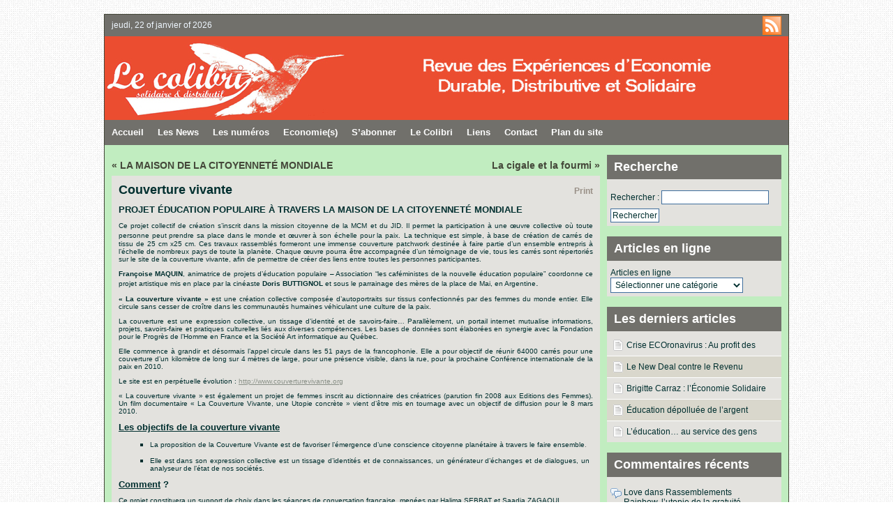

--- FILE ---
content_type: text/html; charset=UTF-8
request_url: http://www.lecolibri.org/2009/12/couverture-vivante/
body_size: 9851
content:
<!DOCTYPE html PUBLIC "-//W3C//DTD XHTML 1.0 Transitional//EN" "http://www.w3.org/TR/xhtml1/DTD/xhtml1-transitional.dtd">
<html xmlns="http://www.w3.org/1999/xhtml" lang="fr-FR">
  <head>
    <!-- Meta -->
    <meta http-equiv="Content-Type" content="text/html; charset=UTF-8" />
    <meta name="Description" content="Revue des expériences d&#039;Economie Durable, Distributive &amp; Solidaire" />
    <meta name="Keywords" content="Couverture vivante &raquo;  LE COLIBRI Solidaire et Distributif" />
    <meta name="Distribution" content="Global" />
    <meta name="Author" content="Marcelo Mesquita - http://www.marcelomesquita.com" />
    <meta name="Resource-Type" content="Document" />
    
    <!-- Title -->
    <title>Couverture vivante | LE COLIBRI Solidaire et Distributif</title>
    
    <!-- Pingback -->
    <link href="http://www.lecolibri.org/xmlrpc.php" rel="pingback" />
    
    <!-- Icon -->
    <link type="image/x-icon" href="http://www.lecolibri.org/wp-content/themes/painter/img/icon/favicon.ico" rel="shortcut icon" />
    
    <!-- RSS -->
    <link type="application/rss+xml" href="http://www.lecolibri.org/feed/" title="feeds de LE COLIBRI Solidaire et Distributif" rel="alternate" />
        
    <!-- CSS -->
    <link type="text/css" href="http://www.lecolibri.org/wp-content/themes/painter/css/style.css" rel="stylesheet" media="screen" />
    <link type="text/css" href="http://www.lecolibri.org/wp-content/themes/painter/css/print.css" rel="stylesheet" media="print" />
    
    <!-- JavaScript -->
                        
    
<!-- All in One SEO Pack 2.6.1 by Michael Torbert of Semper Fi Web Design[731,801] -->
<meta name="description"  content="PROJET ÉDUCATION POPULAIRE À TRAVERS LA MAISON DE LA CITOYENNETÉ MONDIALE Ce projet collectif de création s&#039;inscrit dans la mission citoyenne de la MCM et du" />

<link rel="canonical" href="http://www.lecolibri.org/2009/12/couverture-vivante/" />
<!-- /all in one seo pack -->
<link rel='dns-prefetch' href='//s.w.org' />
<link rel="alternate" type="application/rss+xml" title="LE COLIBRI Solidaire et Distributif &raquo; Couverture vivante Flux des commentaires" href="http://www.lecolibri.org/2009/12/couverture-vivante/feed/" />
<!-- This site uses the Google Analytics by MonsterInsights plugin v7.0.8 - Using Analytics tracking - https://www.monsterinsights.com/ -->
<!-- Note: MonsterInsights is not currently configured on this site. The site owner needs to authenticate with Google Analytics in the MonsterInsights settings panel. -->
<!-- No UA code set -->
<!-- / Google Analytics by MonsterInsights -->
		<script type="text/javascript">
			window._wpemojiSettings = {"baseUrl":"https:\/\/s.w.org\/images\/core\/emoji\/11\/72x72\/","ext":".png","svgUrl":"https:\/\/s.w.org\/images\/core\/emoji\/11\/svg\/","svgExt":".svg","source":{"concatemoji":"http:\/\/www.lecolibri.org\/wp-includes\/js\/wp-emoji-release.min.js?ver=4.9.28"}};
			!function(e,a,t){var n,r,o,i=a.createElement("canvas"),p=i.getContext&&i.getContext("2d");function s(e,t){var a=String.fromCharCode;p.clearRect(0,0,i.width,i.height),p.fillText(a.apply(this,e),0,0);e=i.toDataURL();return p.clearRect(0,0,i.width,i.height),p.fillText(a.apply(this,t),0,0),e===i.toDataURL()}function c(e){var t=a.createElement("script");t.src=e,t.defer=t.type="text/javascript",a.getElementsByTagName("head")[0].appendChild(t)}for(o=Array("flag","emoji"),t.supports={everything:!0,everythingExceptFlag:!0},r=0;r<o.length;r++)t.supports[o[r]]=function(e){if(!p||!p.fillText)return!1;switch(p.textBaseline="top",p.font="600 32px Arial",e){case"flag":return s([55356,56826,55356,56819],[55356,56826,8203,55356,56819])?!1:!s([55356,57332,56128,56423,56128,56418,56128,56421,56128,56430,56128,56423,56128,56447],[55356,57332,8203,56128,56423,8203,56128,56418,8203,56128,56421,8203,56128,56430,8203,56128,56423,8203,56128,56447]);case"emoji":return!s([55358,56760,9792,65039],[55358,56760,8203,9792,65039])}return!1}(o[r]),t.supports.everything=t.supports.everything&&t.supports[o[r]],"flag"!==o[r]&&(t.supports.everythingExceptFlag=t.supports.everythingExceptFlag&&t.supports[o[r]]);t.supports.everythingExceptFlag=t.supports.everythingExceptFlag&&!t.supports.flag,t.DOMReady=!1,t.readyCallback=function(){t.DOMReady=!0},t.supports.everything||(n=function(){t.readyCallback()},a.addEventListener?(a.addEventListener("DOMContentLoaded",n,!1),e.addEventListener("load",n,!1)):(e.attachEvent("onload",n),a.attachEvent("onreadystatechange",function(){"complete"===a.readyState&&t.readyCallback()})),(n=t.source||{}).concatemoji?c(n.concatemoji):n.wpemoji&&n.twemoji&&(c(n.twemoji),c(n.wpemoji)))}(window,document,window._wpemojiSettings);
		</script>
		<style type="text/css">
img.wp-smiley,
img.emoji {
	display: inline !important;
	border: none !important;
	box-shadow: none !important;
	height: 1em !important;
	width: 1em !important;
	margin: 0 .07em !important;
	vertical-align: -0.1em !important;
	background: none !important;
	padding: 0 !important;
}
</style>
<link rel='stylesheet' id='contact-form-7-css'  href='http://www.lecolibri.org/wp-content/plugins/contact-form-7/includes/css/styles.css?ver=4.3' type='text/css' media='all' />
<script type='text/javascript' src='http://www.lecolibri.org/wp-includes/js/jquery/jquery.js?ver=1.12.4'></script>
<script type='text/javascript' src='http://www.lecolibri.org/wp-includes/js/jquery/jquery-migrate.min.js?ver=1.4.1'></script>
<script type='text/javascript' src='http://www.lecolibri.org/wp-content/themes/painter/js/jquery.cycle-2.3.pack.js?ver=2.3'></script>
<script type='text/javascript' src='http://www.lecolibri.org/wp-content/themes/painter/js/backtotop.js?ver=4.9.28'></script>
<script type='text/javascript' src='http://www.lecolibri.org/wp-content/themes/painter/js/script.js?ver=4.9.28'></script>
<link rel='https://api.w.org/' href='http://www.lecolibri.org/wp-json/' />
<link rel="EditURI" type="application/rsd+xml" title="RSD" href="http://www.lecolibri.org/xmlrpc.php?rsd" />
<link rel="wlwmanifest" type="application/wlwmanifest+xml" href="http://www.lecolibri.org/wp-includes/wlwmanifest.xml" /> 
<link rel='prev' title='LA MAISON DE LA CITOYENNETÉ MONDIALE' href='http://www.lecolibri.org/2009/12/la-maison-de-la-citoyennete-mondiale/' />
<link rel='next' title='La cigale et la fourmi' href='http://www.lecolibri.org/2009/12/la-cigale-et-la-fourmi/' />
<meta name="generator" content="WordPress 4.9.28" />
<link rel='shortlink' href='http://www.lecolibri.org/?p=1147' />
<link rel="alternate" type="application/json+oembed" href="http://www.lecolibri.org/wp-json/oembed/1.0/embed?url=http%3A%2F%2Fwww.lecolibri.org%2F2009%2F12%2Fcouverture-vivante%2F" />
<link rel="alternate" type="text/xml+oembed" href="http://www.lecolibri.org/wp-json/oembed/1.0/embed?url=http%3A%2F%2Fwww.lecolibri.org%2F2009%2F12%2Fcouverture-vivante%2F&#038;format=xml" />
      <style type="text/css" media="screen">
        #container
        {
          border-color:#444739;
          background-color:#C1EDC0;
        }

        #dater
        {
          color:#eff7ff;
          background-color:#71706B;
        }
        
        #dater a
        {
          color:#eff7ff;
        }

        #header
        {
          background-color:#444739;
        }

        #header .blog-title, #header .blog-title a
        {
          color:#FE364A;
        }

        #header .blog-description, #header .blog-description a
        {
          color:#444739;
        }

        #menu
        {
          background-color:#71706B;
        }

        #menu li, #menu li a
        {
          color:#ffffff;
          border-color:#16A160;
          background-color:#71706B;
        }

        #menu li a:hover
        {
          color:#d1ebfa;
          background-color:#E83C1A;
        }

        #menu li li, #menu li li a
        {
          color:#ffffff;
          border-color:#FBFBFB;
          background-color:#FF140C;
        }

        #menu li li a:hover
        {
          color:#e0e9fc;
          background-color:#E83C1A;
        }

        #breadcrumb
        {
          color:#002F2F;
        }

        #breadcrumb a
        {
          color:#DE0413;
        }

        .content-title, .content-title a
        {
          color:#FEFEFE !important;
          background-color:#E3E2DE;
        }

        #highlight, .post, .comment, .pingback, .comment-form
        {
          color:#002F2F;
          border-color:#dfedfb;
          background-color:#E3E2DE;
        }
        
        #highlight.odd, .post.odd, .comment.odd, .pingback.odd
        {
          background-color:#dfedfb;
        }
        
        #highlight a, .post a, .comment a, .pingback a, .comment-form a
        {
          color:#899087;
        }

        #highlight input, #highlight select, #highlight textarea, .post input, .post select, .post textarea, .comment input, .comment select, .comment textarea, .comment-form input, .comment-form select, .comment-form textarea
        {
          color:#002F2F;
          border-color:#999087;
          background-color:#ffffff        }

        #highlight button, .post button, .comment button, .comment-form button
        {
          color:#002F2F;
          border-color:#999087;
          background-color:#ffffff        }

        #highlight-pager a
        {
          background:#C1DCD9 !important;
        }

        #highlight-pager a.activeSlide
        {
          background-color:#C1DCD9 !important;
        }

        .post-title, .post-title a
        {
          color:#002F2F;
        }

        .post-info, .post-info a, .options, .options a, .comment-rss, .comment-rss a
        {
          color:#999087;
        }

        .entry hr
        {
          border-color:#999087;
        }

        .entry .wp-caption, .entry blockquote, .entry code, .entry pre
        {
          color:#002F2F;
          border-color:#999087;
          background-color:#999087;
        }

        .navigation a
        {
          color:#444739;
        }

        #sidebar .widget
        {
          color:#002F2F;
          border-color:#FEFEFE !important;
          background-color:#E3E2DE;
        }

        #sidebar .widget .odd
        {
          background-color:#D9D7CC;
        }

        #sidebar .widget a
        {
          color:#002F2F !important;
          border-color:#FEFEFE !important;
        }

        #sidebar .widget li
        {
          border-color:#FEFEFE !important;
          background-color:#E3E2DE;
        }

        #sidebar .widget input, #sidebar .widget select, #sidebar .widget textarea
        {
          color:#002F2F !important;
          border-color:#3f6e9d !important;
          background-color:#ffffff !important;
        }

        #sidebar .widget button
        {
          color:#002F2F !important;
          border-color:#f2f2f2 !important;
          background-color:#4e8cb1 !important;
        }

        #sidebar .widget-title, #sidebar .widget-title a
        {
          color:#FEFEFE !important;
          background-color:#71706B !important;
        }

        #footer
        {
          color:#002F2F;
          background-color:#999087;
        }

        #footer a
        {
          color:#ffffff;
        }
      </style>
    		<style type="text/css">.recentcomments a{display:inline !important;padding:0 !important;margin:0 !important;}</style>
		    <style type="text/css" media="screen">
      #header
      {
        background: url(http://www.lecolibri.org/wp-content/uploads/2009/10/bandeau-colibri.jpg) no-repeat;
      }
      
              #header .blog-title
        {
          margin:0px;
          padding:0px;
        }
        
        #header .blog-title a
        {
          width:490px;
          height:120px;
          display:block;
          text-indent:-5000px;
        }
        
        #header .blog-description
        {
          display:none;
        }
          </style>
      
  </head>
  <body>
    
    <!-- Container -->
    <div id="container">
      
      <!-- Dater -->
      <div id="dater">
        
        <!-- RSS -->
        <div class="rss"><a href="http://www.lecolibri.org/feed/" title="RSS">http://www.lecolibri.org/feed/</a></div>
        
        <!-- Date -->
        <p>jeudi, 22 of janvier of 2026</p>
      </div>
      
      <!-- Header -->
      <div id="header">
        <h1 class="blog-title"><a href="http://www.lecolibri.org" title="LE COLIBRI Solidaire et Distributif">LE COLIBRI Solidaire et Distributif</a></h1>
        <p class="blog-description">Revue des expériences d&#039;Economie Durable, Distributive &amp; Solidaire</p>
      </div>
      
      <!-- Menu -->
      <div id="menu">
        <ul>
          <li class="page_item page-item-2"><a href="http://www.lecolibri.org/">Accueil</a></li>
<li class="page_item page-item-46 page_item_has_children"><a href="http://www.lecolibri.org/les-news/">Les News</a>
<ul class='children'>
	<li class="page_item page-item-1885"><a href="http://www.lecolibri.org/les-news/archives/">archives</a></li>
</ul>
</li>
<li class="page_item page-item-960 page_item_has_children"><a href="http://www.lecolibri.org/n%c2%b01-du-colibri/">Les numéros</a>
<ul class='children'>
	<li class="page_item page-item-2505"><a href="http://www.lecolibri.org/n%c2%b01-du-colibri/sommaire-du-n%c2%b07-%e2%80%93-sept-2011/">Sommaire du N°7 – Sept. 2011</a></li>
	<li class="page_item page-item-2369"><a href="http://www.lecolibri.org/n%c2%b01-du-colibri/sommaire-du-n%c2%b06-%e2%80%93-juin-2011/">Sommaire du N°6 – Juin 2011</a></li>
	<li class="page_item page-item-2260"><a href="http://www.lecolibri.org/n%c2%b01-du-colibri/sommaire-du-n%c2%b05-%e2%80%93-mars-2011/">Sommaire du N°5 – Mars 2011</a></li>
	<li class="page_item page-item-1960"><a href="http://www.lecolibri.org/n%c2%b01-du-colibri/sommaire-du-n%c2%b04-%e2%80%93-novembre-2010/">Sommaire du N°4 – Novembre 2010</a></li>
	<li class="page_item page-item-1530"><a href="http://www.lecolibri.org/n%c2%b01-du-colibri/sommaire-du-n%c2%b03-avril-2010/">Sommaire du N°3 &#8211; Avril 2010</a></li>
	<li class="page_item page-item-1239"><a href="http://www.lecolibri.org/n%c2%b01-du-colibri/sommaire-du-n%c2%b02/">Sommaire du N°2 &#8211; Janv 2010</a></li>
	<li class="page_item page-item-49"><a href="http://www.lecolibri.org/n%c2%b01-du-colibri/sommaire/">Sommaire du N°1 &#8211; Avril 2009</a></li>
	<li class="page_item page-item-945"><a href="http://www.lecolibri.org/n%c2%b01-du-colibri/demander-le-colibri-n%c2%b01/">Demander le Colibri N°1</a></li>
</ul>
</li>
<li class="page_item page-item-891 page_item_has_children"><a href="http://www.lecolibri.org/economies/">Economie(s)</a>
<ul class='children'>
	<li class="page_item page-item-20"><a href="http://www.lecolibri.org/economies/economie-durable-distributive-solidaire/">Eco Durable Distributive Solidaire</a></li>
	<li class="page_item page-item-266"><a href="http://www.lecolibri.org/economies/aller-plus-loin-dans-l-economie-distributive/">Aller plus loin</a></li>
</ul>
</li>
<li class="page_item page-item-117"><a href="http://www.lecolibri.org/pre-abonnements/">S&rsquo;abonner</a></li>
<li class="page_item page-item-906 page_item_has_children"><a href="http://www.lecolibri.org/le-colibri/">Le Colibri</a>
<ul class='children'>
	<li class="page_item page-item-82"><a href="http://www.lecolibri.org/le-colibri/histoire-colibri/">Un peu d&rsquo;histoire</a></li>
	<li class="page_item page-item-99"><a href="http://www.lecolibri.org/le-colibri/equipe/">L&rsquo;équipe de départ</a></li>
</ul>
</li>
<li class="page_item page-item-846 page_item_has_children"><a href="http://www.lecolibri.org/liens/">Liens</a>
<ul class='children'>
	<li class="page_item page-item-223"><a href="http://www.lecolibri.org/liens/liens-utiles/">Liens utiles vers l&rsquo;ED</a></li>
	<li class="page_item page-item-402"><a href="http://www.lecolibri.org/liens/vers-dautres-sites-amis/">Vers d&rsquo;autres sites amis</a></li>
	<li class="page_item page-item-403"><a href="http://www.lecolibri.org/liens/vers-ceux-que-nous-remercions/">Vers ceux que nous remercions</a></li>
</ul>
</li>
<li class="page_item page-item-145"><a href="http://www.lecolibri.org/contact/">Contact</a></li>
<li class="page_item page-item-583"><a href="http://www.lecolibri.org/plan-du-site/">Plan du site</a></li>
        </ul>
      </div>
      
      <!-- BreadCrumb -->
      
<!-- Sidebar -->
<div id="sidebar">

  <div id="widget_search" class="widget search-3"><h2 class="widget-title">Recherche</h2><form role="search" method="get" id="searchform" class="searchform" action="http://www.lecolibri.org/">
				<div>
					<label class="screen-reader-text" for="s">Rechercher :</label>
					<input type="text" value="" name="s" id="s" />
					<input type="submit" id="searchsubmit" value="Rechercher" />
				</div>
			</form></div><div id="widget_categories" class="widget categories-3"><h2 class="widget-title">Articles en ligne</h2><form action="http://www.lecolibri.org" method="get"><label class="screen-reader-text" for="cat">Articles en ligne</label><select  name='cat' id='cat' class='postform' >
	<option value='-1'>Sélectionner une catégorie</option>
	<option class="level-0" value="30">-Tous les articles</option>
	<option class="level-0" value="19">À livre ouvert</option>
	<option class="level-0" value="34">Analyse</option>
	<option class="level-0" value="272">Besoin de l&rsquo;écrire</option>
	<option class="level-0" value="1">Capitalisme</option>
	<option class="level-0" value="24">Citoyenneté</option>
	<option class="level-0" value="15">Contestation</option>
	<option class="level-0" value="23">Démocratie</option>
	<option class="level-0" value="28">Écologie</option>
	<option class="level-0" value="17">Économie Distributive</option>
	<option class="level-0" value="26">Économie Sociale et Solidaire</option>
	<option class="level-0" value="212">Édito</option>
	<option class="level-0" value="25">Épanouissement</option>
	<option class="level-0" value="18">Expériences d&rsquo;espérance</option>
	<option class="level-0" value="35">Gratuité</option>
	<option class="level-0" value="36">Ils en parlent</option>
	<option class="level-0" value="20">Monnaie</option>
	<option class="level-0" value="37">Propriété d&rsquo;usage</option>
	<option class="level-0" value="29">Réseaux</option>
	<option class="level-0" value="21">Revenu</option>
	<option class="level-0" value="16">Transformer le monde</option>
	<option class="level-0" value="22">Travail</option>
</select>
</form>
<script type='text/javascript'>
/* <![CDATA[ */
(function() {
	var dropdown = document.getElementById( "cat" );
	function onCatChange() {
		if ( dropdown.options[ dropdown.selectedIndex ].value > 0 ) {
			dropdown.parentNode.submit();
		}
	}
	dropdown.onchange = onCatChange;
})();
/* ]]> */
</script>

</div>		<div id="widget_recent_entries" class="widget recent-posts-3">		<h2 class="widget-title">Les derniers articles</h2>		<ul>
											<li>
					<a href="http://www.lecolibri.org/2020/03/crise-ecoronavirus-au-profit-des-banques-ou-des-peuples/">Crise ECOronavirus : Au profit des banques ou des peuples ?</a>
									</li>
											<li>
					<a href="http://www.lecolibri.org/2012/01/le-new-deal-contre-le-revenu-dexistence/">Le New Deal contre le Revenu d&rsquo;Existence</a>
									</li>
											<li>
					<a href="http://www.lecolibri.org/2012/01/brigitte-carraz-leconomie-solidaire-dans-les-actes/">Brigitte Carraz : l&rsquo;Économie Solidaire dans les actes !</a>
									</li>
											<li>
					<a href="http://www.lecolibri.org/2011/12/education-depolluee-de-largent/">Éducation dépolluée de l&rsquo;argent</a>
									</li>
											<li>
					<a href="http://www.lecolibri.org/2011/12/leducation-au-service-des-gens/">L&rsquo;éducation&#8230; au service des gens</a>
									</li>
					</ul>
		</div><div id="widget_recent_comments" class="widget recent-comments-2"><h2 class="widget-title">Commentaires récents</h2><ul id="recentcomments"><li class="recentcomments"><span class="comment-author-link">Love</span> dans <a href="http://www.lecolibri.org/2011/11/rassemblements-rainbow-lutopie-de-la-gratuite-devenue-realite/comment-page-1/#comment-12093">Rassemblements Rainbow, l&rsquo;utopie de la gratuité devenue réalité</a></li><li class="recentcomments"><span class="comment-author-link">Martin</span> dans <a href="http://www.lecolibri.org/2020/03/crise-ecoronavirus-au-profit-des-banques-ou-des-peuples/comment-page-1/#comment-11660">Crise ECOronavirus : Au profit des banques ou des peuples ?</a></li><li class="recentcomments"><span class="comment-author-link">raffi</span> dans <a href="http://www.lecolibri.org/2020/03/crise-ecoronavirus-au-profit-des-banques-ou-des-peuples/comment-page-1/#comment-11634">Crise ECOronavirus : Au profit des banques ou des peuples ?</a></li><li class="recentcomments"><span class="comment-author-link">Supporter</span> dans <a href="http://www.lecolibri.org/2012/01/le-new-deal-contre-le-revenu-dexistence/comment-page-1/#comment-9011">Le New Deal contre le Revenu d&rsquo;Existence</a></li><li class="recentcomments"><span class="comment-author-link"><a href='http://lareleveetlapeste.fr/le-magasin-pour-rien-un-lieu-alternatif-ou-tout-est-gratuit-bravo/' rel='external nofollow' class='url'>« Le magasin pour rien », un lieu alternatif où tout est gratuit… Bravo ! | La Relève et La Peste</a></span> dans <a href="http://www.lecolibri.org/2010/03/magasin-pour-rien-a-mulhouse/comment-page-1/#comment-8880">Magasin pour Rien à Mulhouse</a></li></ul></div><div id="widget_archive" class="widget archives-4"><h2 class="widget-title">Archives</h2>		<label class="screen-reader-text" for="archives-dropdown-4">Archives</label>
		<select id="archives-dropdown-4" name="archive-dropdown" onchange='document.location.href=this.options[this.selectedIndex].value;'>
			
			<option value="">Sélectionner un mois</option>
				<option value='http://www.lecolibri.org/2020/03/'> mars 2020 </option>
	<option value='http://www.lecolibri.org/2012/01/'> janvier 2012 </option>
	<option value='http://www.lecolibri.org/2011/12/'> décembre 2011 </option>
	<option value='http://www.lecolibri.org/2011/11/'> novembre 2011 </option>
	<option value='http://www.lecolibri.org/2011/09/'> septembre 2011 </option>
	<option value='http://www.lecolibri.org/2011/06/'> juin 2011 </option>
	<option value='http://www.lecolibri.org/2011/04/'> avril 2011 </option>
	<option value='http://www.lecolibri.org/2011/03/'> mars 2011 </option>
	<option value='http://www.lecolibri.org/2011/02/'> février 2011 </option>
	<option value='http://www.lecolibri.org/2011/01/'> janvier 2011 </option>
	<option value='http://www.lecolibri.org/2010/12/'> décembre 2010 </option>
	<option value='http://www.lecolibri.org/2010/11/'> novembre 2010 </option>
	<option value='http://www.lecolibri.org/2010/10/'> octobre 2010 </option>
	<option value='http://www.lecolibri.org/2010/09/'> septembre 2010 </option>
	<option value='http://www.lecolibri.org/2010/08/'> août 2010 </option>
	<option value='http://www.lecolibri.org/2010/07/'> juillet 2010 </option>
	<option value='http://www.lecolibri.org/2010/06/'> juin 2010 </option>
	<option value='http://www.lecolibri.org/2010/05/'> mai 2010 </option>
	<option value='http://www.lecolibri.org/2010/04/'> avril 2010 </option>
	<option value='http://www.lecolibri.org/2010/03/'> mars 2010 </option>
	<option value='http://www.lecolibri.org/2010/02/'> février 2010 </option>
	<option value='http://www.lecolibri.org/2010/01/'> janvier 2010 </option>
	<option value='http://www.lecolibri.org/2009/12/'> décembre 2009 </option>
	<option value='http://www.lecolibri.org/2009/11/'> novembre 2009 </option>
	<option value='http://www.lecolibri.org/2009/10/'> octobre 2009 </option>
	<option value='http://www.lecolibri.org/2009/09/'> septembre 2009 </option>

		</select>
		</div>
</div>


<!-- Content -->
<div id="content">
  
  <!-- Vertical Navigation -->
      <div class="navigation">
      <div class="alignleft"><a href="http://www.lecolibri.org/2009/12/la-maison-de-la-citoyennete-mondiale/" rel="prev">&laquo; LA MAISON DE LA CITOYENNETÉ MONDIALE</a></div>
      <div class="alignright"><a href="http://www.lecolibri.org/2009/12/la-cigale-et-la-fourmi/" rel="next">La cigale et la fourmi &raquo;</a></div>
    </div>
    
  <!-- Posts -->
            <div class="post">
        <div class="options">
                    <span class="post-print"><a href="javascript:print()" title="Print">Print</a></span>
        </div>
        <h2 class="post-title">Couverture vivante</h2>
        <div class="info">
                  </div>
        <div class="entry"><p><!-- 		@page { margin: 2cm } 		H5 { margin-top: 0cm; margin-bottom: 0cm; color: #000000; text-align: right; widows: 2; orphans: 2 } 		H5.western { font-family: "Arial", sans-serif; font-size: 14pt; so-language: fr-FR; font-weight: normal } 		H5.cjk { font-family: "Times New Roman", serif; font-size: 14pt; font-weight: normal } 		H5.ctl { font-family: "Arial", sans-serif; font-size: 12pt; so-language: ar-SA; font-weight: normal } 		H4 { margin-top: 0cm; margin-bottom: 0cm; text-align: center } 		H4.western { font-family: "Arial", sans-serif; font-size: 11pt; so-language: fr-FR } 		H4.cjk { font-family: "DejaVu Sans"; font-size: 11pt } 		H4.ctl { font-family: "Arial", sans-serif; font-size: 14pt } 		P { margin-bottom: 0cm; text-align: justify } 		P.western { font-family: "Arial", sans-serif; font-size: 11pt } 		P.cjk { font-size: 11pt } 		P.ctl { font-family: "Arial", sans-serif } 		A:link { color: #0000ff } --></p>
<h4 lang="fr-FR"><span style="font-size: small;"><span style="font-family: helvetica;">PROJET ÉDUCATION POPULAIRE À TRAVERS LA MAISON DE LA CITOYENNETÉ MONDIALE </span></span></h4>
<p align="justify"><span style="font-size: xx-small;"><span style="font-family: helvetica;"><span style="font-size: small;"><span style="font-size: x-small;"><span lang="fr-FR">Ce projet collectif de création s’inscrit dans la mission citoyenne de la MCM et du JID. </span></span><span style="font-size: x-small;"><span lang="fr-FR">Il permet la participation à  une œuvre collective où  toute personne peut prendre sa place dans  le monde et œuvrer à son échelle pour la paix.</span></span><span lang="fr-FR"> </span><span style="font-size: x-small;"><span lang="fr-FR">La  technique est simple,  à base de <span id="more-1147"></span>création  de carrés  de tissu de 25 cm x25 cm. </span></span><span style="font-size: x-small;"><span lang="fr-FR">Ces travaux rassemblés formeront une immense couverture  patchwork destinée à faire partie d&rsquo;un ensemble entrepris à l’échelle de nombreux pays de toute la planète.</span></span><span style="font-size: x-small;"><span lang="fr-FR"> </span></span><span style="font-size: x-small;"><span lang="fr-FR">Chaque œuvre pourra être accompagnée d&rsquo;un témoignage de vie, </span></span><span style="font-size: x-small;"><span lang="fr-FR">tous les carrés sont répertoriés sur le site de la couverture vivante, afin de permettre de créer des liens entre toutes les personnes participantes. </span></span></span></span></span></p>
<p align="left"><span style="font-size: xx-small;"><span style="font-family: helvetica;"><span style="font-size: small;"><span style="font-size: x-small;"><span lang="fr-FR"><strong>Françoise MAQUIN</strong></span></span><span style="font-size: x-small;"><span lang="fr-FR">, animatrice de projets d’éducation populaire – </span></span><span style="font-size: x-small;"><span lang="fr-FR">Association “les caféministes de la nouvelle éducation populaire” coordonne ce projet </span></span><span style="font-size: x-small;"><span lang="fr-FR">artistique mis en place par la cinéaste </span></span><span style="font-size: x-small;"><span lang="fr-FR"><strong>Doris BUTTIGNOL</strong></span></span><span style="font-size: x-small;"><span lang="fr-FR"> et sous le parrainage des mères de la place de Mai, en Argentine</span></span><span lang="fr-FR">.<br />
</span></span></span></span>
</p>
<p align="left"><span style="font-size: xx-small;"><span style="font-family: helvetica;"><span style="font-size: small;"><span style="font-size: x-small;"><span lang="fr-FR"><strong>« La couverture vivante »</strong></span></span><span style="font-size: x-small;"><span lang="fr-FR"> est une création collective composée d’autoportraits sur tissus confectionnés par des femmes du monde entier. </span></span><span style="font-size: x-small;">Elle circule sans cesser de croître dans les </span><span style="font-size: x-small;"><span lang="fr-FR">communautés</span></span><span style="font-size: x-small;"> humaines </span><span style="font-size: x-small;"><span lang="fr-FR">véhiculant</span></span><span style="font-size: x-small;"> </span><span style="font-size: x-small;"><span lang="fr-FR">une</span></span><span style="font-size: x-small;"> culture de la </span><span style="font-size: x-small;"><span lang="fr-FR">paix</span></span><span style="font-size: x-small;">.</span></span></span></span></p>
<p lang="fr-FR" align="left"><span style="font-size: xx-small;"><span style="font-family: helvetica;"><span style="font-size: small;"><span style="font-size: x-small;">La couverture est une expression collective, un tissage d&rsquo;identité et de savoirs-faire&#8230; Parallèlement, un portail internet mutualise informations, projets, savoirs-faire et pratiques culturelles liés aux diverses compétences. Les bases de données sont élaborées en synergie avec la Fondation pour le Progrès de l&rsquo;Homme en France et la Société Art informatique au Québec.</span></span><span style="font-size: small;"> </span><br />
</span></span>
</p>
<p lang="fr-FR" align="left"><span style="font-size: xx-small;"><span style="font-family: helvetica;"><span style="font-size: x-small;">Elle commence à grandir et désormais l’appel circule dans les 51 pays de la francophonie. Elle a pour objectif de réunir 64000 carrés pour une couverture d’un kilomètre de long sur 4 mètres de large, pour une présence visible, dans la rue, pour la prochaine Conférence internationale de la paix en 2010.</span></span></span></p>
<p align="left"><span style="font-size: xx-small;"><span style="font-family: helvetica;"><span style="font-size: small;"><span style="font-size: x-small;"><span lang="fr-FR">Le site est en perpétuelle évolution : </span></span><span style="color: #0000ff;"><span style="text-decoration: underline;"><a href="http://www.couverturevivante.org/"><span style="font-size: x-small;"><span lang="fr-FR">http://www.couverturevivante.org</span></span></a></span></span><span style="font-size: x-small;"><span lang="fr-FR"><br />
</span></span></span></span></span>
</p>
<p style="widows: 2; orphans: 2;" lang="fr-FR" align="justify"><span style="font-size: xx-small;"><span style="font-family: helvetica;"><span style="font-size: x-small;">« La couverture vivante » est également un projet de femmes inscrit au dictionnaire des créatrices (parution fin 2008 aux Editions des Femmes). Un film documentaire « La Couverture Vivante, une Utopie concrète » vient d’être mis en tournage avec un objectif de diffusion pour le 8 mars 2010.</span></span></span></p>
<p align="left"><span style="font-size: xx-small;"><span style="font-family: helvetica;"><span style="font-size: small;"><span style="text-decoration: underline;"><strong>Les objectifs de la  couverture  vivante</strong></span></span></span></span></p>
<ul>
<li>
<p align="justify"><span style="font-size: xx-small;"><span style="font-family: helvetica;"><span style="font-size: small;"><span style="font-size: x-small;"><span lang="fr-FR">La 	proposition de la Couverture Vivante est de favoriser l’émergence 	d’une conscience citoyenne planétaire à travers le faire 	ensemble</span></span><span style="color: #555555;"><span style="font-size: x-small;"><span lang="fr-FR">.</span></span></span></span></span></span></p>
</li>
<li>
<p lang="fr-FR" align="left"><span style="font-size: xx-small;"><span style="font-family: helvetica;"><span style="font-size: x-small;">Elle 	est dans son expression collective est un tissage d’identités et 	de connaissances, un générateur d’échanges et de dialogues, un 	analyseur de l’état de nos sociétés.</span><br />
</span></span></p>
</li>
</ul>
<p align="left"><span style="font-size: xx-small;"><span style="font-family: helvetica;"><span style="font-size: small;"><span lang="fr-FR"><span style="text-decoration: underline;"><strong>Comment</strong></span></span><span lang="fr-FR"><strong> ?</strong></span></span></span></span></p>
<p lang="fr-FR" align="justify"><span style="font-size: xx-small;"><span style="font-family: helvetica;"><span style="font-size: x-small;">Ce projet constituera un support de choix dans les séances de conversation française, menées par Halima SEBBAT et Saadia ZAGAOUI.<br />
</span></span></span>
</p>
<p lang="fr-FR" align="justify"><span style="font-size: xx-small;"><span style="font-family: helvetica;"><span style="font-size: x-small;">Les participantes aux cours de conversation française seront les ambassadrices de la couverture vivante vers les autres Associations tel que  le « Magasin pour Rien ». </span></span></span></p>
<p align="justify"><span style="font-size: xx-small;"><span style="font-family: helvetica;"><span style="font-size: small;"><span style="font-size: x-small;"><span lang="fr-FR">Ce projet est également à porter à la connaissance des publics que rencontre Laurence BRAND  dans le cadre du « pôle Education Ville de Mulhouse » </span></span><span style="font-size: x-small;"><span lang="fr-FR">et en implantant  des ateliers et des Journées d’éducation populaire où les autoportraits sur tissus seront identifiés, assemblés et stockés.</span></span></span></span></span></p>
<p align="justify"><span style="font-size: xx-small;"><span style="font-family: helvetica;"><span style="font-size: small;"><span lang="fr-FR"><span style="text-decoration: underline;"><strong>CONCLUSION</strong></span></span><span lang="fr-FR"><strong> :</strong></span></span></span></span></p>
<p align="justify"><span style="font-size: xx-small;"><span style="font-family: helvetica;"><span style="font-size: small;"><span style="font-size: x-small;"><span lang="fr-FR">Une Journée d’éducation populaire est prévue le </span></span><span style="font-size: x-small;"><span lang="fr-FR"><strong>14 janvier 2010</strong></span></span><span style="font-size: x-small;"><span lang="fr-FR">.</span></span></span></span></span></p>
<p lang="fr-FR" align="justify"><span style="font-size: xx-small;"><span style="font-family: helvetica;"><span style="font-size: x-small;">Halima SEBBAT, chargée  de mission devra mener le projet couverture vivante et faire un projet global en partenariat avec les structures concernées : Magasin pour Rien, Mutuelle Solidaire&#8230;</span></span></span></p>
<p lang="fr-FR" align="justify"><span style="font-size: xx-small;"><span style="font-family: helvetica;"><span style="font-size: x-small;">La Maison de la Citoyenneté Mondiale devra dégager des moyens financiers (= lieu de coordination et d’animation) et humains pour qu&rsquo;existe un espace de citoyenneté intégrant les pratiques d’éducation populaire : techniques d’animation, gestion et prévention des conflits.</span></span></span></p>
<p lang="fr-FR" align="justify"><span style="font-size: xx-small;"><span style="font-family: helvetica;"><span style="font-size: x-small;">Roger Winterhalter</span></span></span></p>
<p style="widows: 2; orphans: 2;"><span style="color: #000000;"><span style="font-family:  Verdana,sans-serif;"><span style="font-size: x-small; color: #ff99ff;">.</span></span></span></p>
<p style="widows:  2; orphans: 2; text-align: right;"><span style="color: #000000;"><span style="font-family: Verdana,sans-serif;"><span style="font-size: x-small;"><em><span style="font-family:  courier new,courier;"><span style="color: #999999;"><span style="font-size: xx-small;">publié le 13/12/2009</span></span></span></em></span></span></span></p>
</div>
        <hr class="clear" />
        <div class="info">
                                                </div>
      </div>
        
  



  <h2 class="content-title">Leave a comment</h2>
  <div class="comment-form" id="respond">
    
          <form action="http://www.lecolibri.org/wp-comments-post.php" method="post">
        
        <input type='hidden' name='comment_post_ID' value='1147' id='comment_post_ID' />
<input type='hidden' name='comment_parent' id='comment_parent' value='0' />
        
        <ul>
                  <li>
            <label for="author">Name *</label>
            <input type="text" name="author" id="author" value="" tabindex="1" />
          </li>
          <li>
            <label for="email">E-mail *</label>
            <input type="text" name="email" id="email" value="" tabindex="2" />
          </li>
          <li>
            <label for="url">Site</label>
            <input type="text" name="url" id="url" value="" tabindex="3" />
          </li>
                
        <li>
          <label for="comment">Message *</label>
          <textarea name="comment" id="comment" tabindex="4"></textarea>
        </li>
        
                
        <li>
          <p style="display: none;"><input type="hidden" id="akismet_comment_nonce" name="akismet_comment_nonce" value="c64e4e7d8f" /></p><p style="clear: both;" class="subscribe-to-comments">
			<input type="checkbox" name="subscribe" id="subscribe" value="subscribe" style="width: auto;" />
			<label for="subscribe">Je souhaite resté informé des commentaires via e-mail</label>
			</p><p style="display: none;"><input type="hidden" id="ak_js" name="ak_js" value="138"/></p>          <input type="hidden" name="comment_post_ID" value="1147" />
          <button type="submit" name="submit" tabindex="6">Comment</button>
          <a rel="nofollow" id="cancel-comment-reply-link" href="/2009/12/couverture-vivante/#respond" style="display:none;">cancelar</a>        </li>
      </form>
      </div>
  <br clear="all" />



  
</div>

      <!-- Footer -->
      <div id="footer">
        <span class="backtoTop"><a href="#container" title="Back to Top" class="backtotop">Back to Top</a></span>
        <p><strong><a href="http://www.lecolibri.org" title="LE COLIBRI Solidaire et Distributif">LE COLIBRI Solidaire et Distributif</a></strong> uses <em><a href='http://wordpress.org' title='WordPress' target='_blank'>WordPress</a></em> as content manager.</p>
      </div>
    </div>
    
    <script type='text/javascript' src='http://www.lecolibri.org/wp-includes/js/comment-reply.min.js?ver=4.9.28'></script>
<script type='text/javascript' src='http://www.lecolibri.org/wp-content/plugins/contact-form-7/includes/js/jquery.form.min.js?ver=3.51.0-2014.06.20'></script>
<script type='text/javascript'>
/* <![CDATA[ */
var _wpcf7 = {"loaderUrl":"http:\/\/www.lecolibri.org\/wp-content\/plugins\/contact-form-7\/images\/ajax-loader.gif","sending":"Envoi en cours ..."};
/* ]]> */
</script>
<script type='text/javascript' src='http://www.lecolibri.org/wp-content/plugins/contact-form-7/includes/js/scripts.js?ver=4.3'></script>
<script type='text/javascript' src='http://www.lecolibri.org/wp-includes/js/wp-embed.min.js?ver=4.9.28'></script>
<script async="async" type='text/javascript' src='http://www.lecolibri.org/wp-content/plugins/akismet/_inc/form.js?ver=4.0.8'></script>
    
    <!-- queries: 39 -->
    <!-- seconds: 0,259 -->
  </body>
</html>
